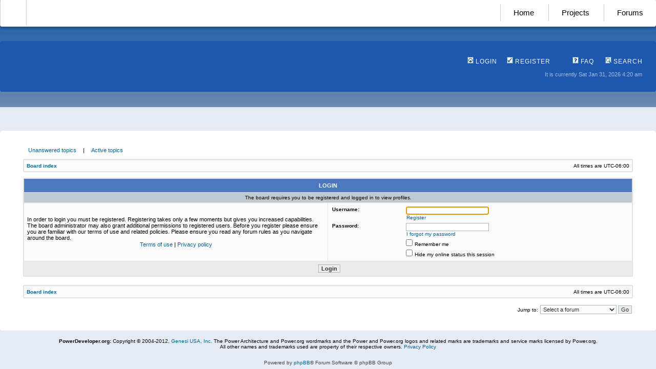

--- FILE ---
content_type: text/html; charset=UTF-8
request_url: https://powerdeveloper.org/forums/memberlist.php?mode=viewprofile&u=1908&sid=17d2b8b87a767525bb20f691d166f07b
body_size: 3528
content:
<!DOCTYPE html PUBLIC "-//W3C//DTD XHTML 1.0 Transitional//EN" "http://www.w3.org/TR/xhtml1/DTD/xhtml1-transitional.dtd">
<html xmlns="http://www.w3.org/1999/xhtml" dir="ltr" lang="en-gb" xml:lang="en-gb">
<head>

<meta http-equiv="content-type" content="text/html; charset=UTF-8" />
<meta http-equiv="content-language" content="en-gb" />
<meta http-equiv="content-style-type" content="text/css" />
<meta http-equiv="imagetoolbar" content="no" />
<meta name="resource-type" content="document" />
<meta name="distribution" content="global" />
<meta name="keywords" content="" />
<meta name="description" content="" />

<title>Power Developer &bull; Login</title>


<link rel="stylesheet" href="./styles/subsilver2/theme/stylesheet.css?assets_version=27" type="text/css" />
<link rel="icon" type="image/png"  href="/assets/images/favicon.png"> 

<script type="text/javascript">
// <![CDATA[

function popup(url, width, height, name)
{
	if (!name)
	{
		name = '_popup';
	}

	window.open(url.replace(/&amp;/g, '&'), name, 'height=' + height + ',resizable=yes,scrollbars=yes,width=' + width);
	return false;
}

function jumpto()
{
	var page = prompt('Enter\u0020the\u0020page\u0020number\u0020you\u0020wish\u0020to\u0020go\u0020to:', '');
	var per_page = '';
	var base_url = '';

	if (page !== null && !isNaN(page) && page == Math.floor(page) && page > 0)
	{
		if (base_url.indexOf('?') == -1)
		{
			document.location.href = base_url + '?start=' + ((page - 1) * per_page);
		}
		else
		{
			document.location.href = base_url.replace(/&amp;/g, '&') + '&start=' + ((page - 1) * per_page);
		}
	}
}

/**
* Find a member
*/
function find_username(url)
{
	popup(url, 760, 570, '_usersearch');
	return false;
}

/**
* Mark/unmark checklist
* id = ID of parent container, name = name prefix, state = state [true/false]
*/
function marklist(id, name, state)
{
	var parent = document.getElementById(id);
	if (!parent)
	{
		eval('parent = document.' + id);
	}

	if (!parent)
	{
		return;
	}

	var rb = parent.getElementsByTagName('input');
	
	for (var r = 0; r < rb.length; r++)
	{
		if (rb[r].name.substr(0, name.length) == name)
		{
			rb[r].checked = state;
		}
	}
}


// ]]>
</script>
</head>
<body class="ltr">

<a name="top"></a>

<div id="wrapheader">

<div id="navigation">
	<a href="https://genesi.company" id="logo" style="color: rgba(0,0,0,0); display: inline-block; padding: 0px;">-</a>
	<a href="/">Home</a>
	<a href="/program/efika">Projects</a>
	<a href="/forums/">Forums</a>
</div>
	
<div id="splashContainer"><div id="splashtop"></div></div>
	
<div class="topbar">
	<div id="menubar">
			<div class="genmed" style="text-align: right;">
				<a href="./ucp.php?mode=login&amp;redirect=memberlist.php%3Fmode%3Dviewprofile%26u%3D1908&amp;sid=bcdc89aa23120696aa6fee4c65dc0f57"><img src="./styles/subsilver2/theme/images/icon_mini_login.gif" width="12" height="13" alt="*" /> Login</a>&nbsp;																	 &nbsp;<a href="./ucp.php?mode=register&amp;sid=bcdc89aa23120696aa6fee4c65dc0f57"><img src="./styles/subsilver2/theme/images/icon_mini_register.gif" width="12" height="13" alt="*" /> Register</a>
													<a href="/forums/app.php/help/faq?sid=bcdc89aa23120696aa6fee4c65dc0f57" style="margin-left: 40px;"><img src="./styles/subsilver2/theme/images/icon_mini_faq.gif" width="12" height="13" alt="*" /> FAQ</a>
				&nbsp; &nbsp;<a href="./search.php?sid=bcdc89aa23120696aa6fee4c65dc0f57"><img src="./styles/subsilver2/theme/images/icon_mini_search.gif" width="12" height="13" alt="*" /> Search</a>																		
		</div>		
		<div id="datebar">
		<table width="100%" cellspacing="0">
		<tr>
			<td class="gensmall" align="right">It is currently Sat Jan 31, 2026 4:20 am<br /></td>
		</tr>
		</table>
	</div>
	</div>
</div>

</div>

</div>

<div id="wrapcentre">

		<p class="searchbar">
		<span style="float: left;"><a href="./search.php?search_id=unanswered&amp;sid=bcdc89aa23120696aa6fee4c65dc0f57">Unanswered topics</a> | <a href="./search.php?search_id=active_topics&amp;sid=bcdc89aa23120696aa6fee4c65dc0f57">Active topics</a></span>
			</p>
	
	<br style="clear: both;" />

		<table class="tablebg" width="100%" cellspacing="1" cellpadding="0" style="margin-top: 5px;">
	<tr>
		<td class="row1">
			<p class="breadcrumbs"><a href="./index.php?sid=bcdc89aa23120696aa6fee4c65dc0f57">Board index</a></p>
			<p class="datetime">All times are <span title="UTC-6">UTC-06:00</span></p>
		</td>
	</tr>
	</table>
	<br />

<form action="./ucp.php?mode=login&amp;sid=bcdc89aa23120696aa6fee4c65dc0f57" method="post">

<table class="tablebg" width="100%" cellspacing="1">
<tr>
			<th colspan="2">Login</th>
	</tr>
	<tr>
		<td class="row3" colspan="2" align="center"><span class="gensmall">The board requires you to be registered and logged in to view profiles.</span></td>
	</tr>
<tr>	<td class="row1" width="50%">
		<p class="genmed">In order to login you must be registered. Registering takes only a few moments but gives you increased capabilities. The board administrator may also grant additional permissions to registered users. Before you register please ensure you are familiar with our terms of use and related policies. Please ensure you read any forum rules as you navigate around the board.</p>

		<p class="genmed" align="center">
			<a href="./ucp.php?mode=terms&amp;sid=bcdc89aa23120696aa6fee4c65dc0f57">Terms of use</a> | <a href="./ucp.php?mode=privacy&amp;sid=bcdc89aa23120696aa6fee4c65dc0f57">Privacy policy</a>
		</p>
	</td>
		<td class="row2">
	
		<table align="center" cellspacing="1" cellpadding="4" style="width: 100%;">
		
		<tr>
			<td valign="top" ><b class="gensmall">Username:</b></td>
			<td><input class="post" type="text" name="username" size="25" value="" tabindex="1" />
									<br /><a class="gensmall" href="./ucp.php?mode=register&amp;sid=bcdc89aa23120696aa6fee4c65dc0f57">Register</a>
							</td>
		</tr>
		<tr>
			<td valign="top" ><b class="gensmall">Password:</b></td>
			<td>
				<input class="post" type="password" name="password" size="25" tabindex="2" />
				<br /><a class="gensmall" href="/forums/app.php/user/forgot_password?sid=bcdc89aa23120696aa6fee4c65dc0f57">I forgot my password</a>							</td>
		</tr>
								<tr>
				<td>&nbsp;</td>
				<td><input type="checkbox" class="radio" name="autologin" tabindex="3" /> <span class="gensmall">Remember me</span></td>
			</tr>
						<tr>
				<td>&nbsp;</td>
				<td><input type="checkbox" class="radio" name="viewonline" tabindex="4" /> <span class="gensmall">Hide my online status this session</span></td>
			</tr>
				</table>
	</td>
</tr>


<input type="hidden" name="redirect" value="./memberlist.php?mode=viewprofile&amp;u=1908&amp;sid=bcdc89aa23120696aa6fee4c65dc0f57" />
<input type="hidden" name="creation_time" value="1769854815" />
<input type="hidden" name="form_token" value="1a52f87f406b0476f65f1df6e07d0c3a8bc98dca" />

<tr>
	<td class="cat" colspan="2" align="center"><input type="hidden" name="sid" value="bcdc89aa23120696aa6fee4c65dc0f57" />
<input type="submit" name="login" class="btnmain" value="Login" tabindex="5" /></td>
</tr>
</table>

</form>

<br clear="all" />

	<table class="tablebg" width="100%" cellspacing="1" cellpadding="0" style="margin-top: 5px;">
	<tr>
		<td class="row1">
			<p class="breadcrumbs"><a href="./index.php?sid=bcdc89aa23120696aa6fee4c65dc0f57">Board index</a></p>
			<p class="datetime">All times are <span title="UTC-6">UTC-06:00</span></p>
		</td>
	</tr>
	</table>
<br clear="all" />

<div align="right">
	<form method="post" name="jumpbox" action="./viewforum.php?sid=bcdc89aa23120696aa6fee4c65dc0f57" onsubmit="if(document.jumpbox.f.value == -1){return false;}">

	<table cellspacing="0" cellpadding="0" border="0">
	<tr>
		<td nowrap="nowrap"><span class="gensmall">Jump to:</span>&nbsp;<select name="f" onchange="if(this.options[this.selectedIndex].value != -1){ document.forms['jumpbox'].submit() }">

								<option value="-1">Select a forum</option>
					<option value="-1">------------------</option>			<option value="70">Power2People Projects</option>
								<option value="63">Power Developer</option>
								<option value="2">&nbsp; &nbsp;Developers</option>
								<option value="1">&nbsp; &nbsp;Users</option>
								<option value="3">&nbsp; &nbsp;News</option>
								<option value="62">&nbsp; &nbsp;Miscellaneous</option>
								<option value="66">Hardware Discussions</option>
								<option value="60">&nbsp; &nbsp;ARM Architecture</option>
								<option value="61">&nbsp; &nbsp;ColdFire Architecture</option>
								<option value="23">&nbsp; &nbsp;Power Architecture</option>
								<option value="64">Linux Distributions</option>
								<option value="9">&nbsp; &nbsp;Crux</option>
								<option value="7">&nbsp; &nbsp;Debian</option>
								<option value="32">&nbsp; &nbsp;Fedora</option>
								<option value="8">&nbsp; &nbsp;Gentoo</option>
								<option value="12">&nbsp; &nbsp;OpenSUSE</option>
								<option value="31">&nbsp; &nbsp;Ubuntu</option>
								<option value="65">Other Operating Systems</option>
								<option value="59">&nbsp; &nbsp;Android</option>
								<option value="21">&nbsp; &nbsp;AROS</option>
								<option value="53">&nbsp; &nbsp;MorphOS</option>
								<option value="19">&nbsp; &nbsp;QNX</option>
								<option value="25">&nbsp; &nbsp;Other</option>
		
		</select>&nbsp;<input class="btnlite" type="submit" value="Go" /></td>
	</tr>
	</table>

	</form>
</div>

<script type="text/javascript">
// <![CDATA[
	(function()
	{
		var elements = document.getElementsByName("username");
		for (var i = 0; i < elements.length; ++i)
		{
			if (elements[i].tagName.toLowerCase() == 'input')
			{
				elements[i].focus();
				break;
			}
		}
	})();
// ]]>
</script>

	</div>

<div id="wrapfooter">
		<div style="margin-bottom: 20px;">
		<strong>PowerDeveloper.org:</strong> Copyright &copy; 2004-2012, <a href="http://www.genesi-tech.com">Genesi USA, Inc.</a>
		The Power Architecture and Power.org wordmarks and the Power and Power.org logos and related marks are trademarks and service marks licensed by Power.org.
		<br>
		All other names and trademarks used are property of their respective owners.
		<a href="http://www.genesi-usa.com/privacy">Privacy Policy</a>
	</div>
	<span class="copyright">Powered by <a href="http://www.phpbb.com/">phpBB</a>&reg; Forum Software &copy; phpBB Group
		</span>
</div>

</body>
</html>